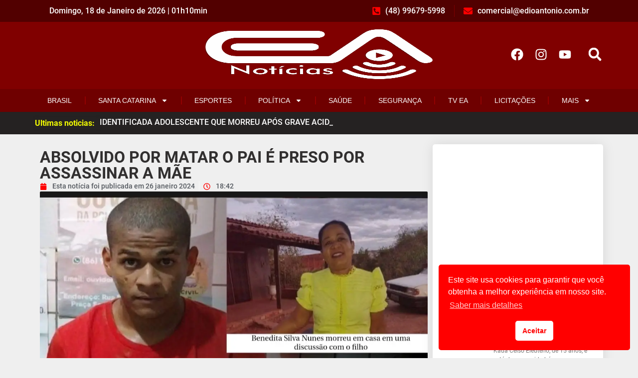

--- FILE ---
content_type: text/html; charset=utf-8
request_url: https://www.google.com/recaptcha/api2/aframe
body_size: 268
content:
<!DOCTYPE HTML><html><head><meta http-equiv="content-type" content="text/html; charset=UTF-8"></head><body><script nonce="wzxlHrNAAwA18yRZFHR7DA">/** Anti-fraud and anti-abuse applications only. See google.com/recaptcha */ try{var clients={'sodar':'https://pagead2.googlesyndication.com/pagead/sodar?'};window.addEventListener("message",function(a){try{if(a.source===window.parent){var b=JSON.parse(a.data);var c=clients[b['id']];if(c){var d=document.createElement('img');d.src=c+b['params']+'&rc='+(localStorage.getItem("rc::a")?sessionStorage.getItem("rc::b"):"");window.document.body.appendChild(d);sessionStorage.setItem("rc::e",parseInt(sessionStorage.getItem("rc::e")||0)+1);localStorage.setItem("rc::h",'1768698624920');}}}catch(b){}});window.parent.postMessage("_grecaptcha_ready", "*");}catch(b){}</script></body></html>

--- FILE ---
content_type: application/javascript; charset=utf-8
request_url: https://fundingchoicesmessages.google.com/f/AGSKWxUFovK5eGQ9QcSdEMBTQ53hEeTD7jKT-zQiJ69xXgJ9JRulR1yLXBXxUKZ8wm91_tNohZmhCa_93wy5Ha_3y8nEakajRmKuFH7QVqWFojtXffxaxmCZDkEFW7UyiS8EWBa2-VKd6Q==?fccs=W251bGwsbnVsbCxudWxsLG51bGwsbnVsbCxudWxsLFsxNzY4Njk4NjI1LDU2ODAwMDAwMF0sbnVsbCxudWxsLG51bGwsW251bGwsWzcsOSw2XSxudWxsLDIsbnVsbCwiZW4iLG51bGwsbnVsbCxudWxsLG51bGwsbnVsbCwxXSwiaHR0cHM6Ly9lZGlvYW50b25pby5jb20uYnIvYWJzb2x2aWRvLXBvci1tYXRhci1vLXBhaS1lLXByZXNvLXBvci1hc3Nhc3NpbmFyLWEtbWFlLyIsbnVsbCxbWzgsIk05bGt6VWFaRHNnIl0sWzksImVuLVVTIl0sWzE5LCIyIl0sWzE3LCJbMF0iXSxbMjQsIiJdLFsyOSwiZmFsc2UiXV1d
body_size: 215
content:
if (typeof __googlefc.fcKernelManager.run === 'function') {"use strict";this.default_ContributorServingResponseClientJs=this.default_ContributorServingResponseClientJs||{};(function(_){var window=this;
try{
var np=function(a){this.A=_.t(a)};_.u(np,_.J);var op=function(a){this.A=_.t(a)};_.u(op,_.J);op.prototype.getWhitelistStatus=function(){return _.F(this,2)};var pp=function(a){this.A=_.t(a)};_.u(pp,_.J);var qp=_.Zc(pp),rp=function(a,b,c){this.B=a;this.j=_.A(b,np,1);this.l=_.A(b,_.Nk,3);this.F=_.A(b,op,4);a=this.B.location.hostname;this.D=_.Dg(this.j,2)&&_.O(this.j,2)!==""?_.O(this.j,2):a;a=new _.Og(_.Ok(this.l));this.C=new _.bh(_.q.document,this.D,a);this.console=null;this.o=new _.jp(this.B,c,a)};
rp.prototype.run=function(){if(_.O(this.j,3)){var a=this.C,b=_.O(this.j,3),c=_.dh(a),d=new _.Ug;b=_.fg(d,1,b);c=_.C(c,1,b);_.hh(a,c)}else _.eh(this.C,"FCNEC");_.lp(this.o,_.A(this.l,_.Ae,1),this.l.getDefaultConsentRevocationText(),this.l.getDefaultConsentRevocationCloseText(),this.l.getDefaultConsentRevocationAttestationText(),this.D);_.mp(this.o,_.F(this.F,1),this.F.getWhitelistStatus());var e;a=(e=this.B.googlefc)==null?void 0:e.__executeManualDeployment;a!==void 0&&typeof a==="function"&&_.Qo(this.o.G,
"manualDeploymentApi")};var sp=function(){};sp.prototype.run=function(a,b,c){var d;return _.v(function(e){d=qp(b);(new rp(a,d,c)).run();return e.return({})})};_.Rk(7,new sp);
}catch(e){_._DumpException(e)}
}).call(this,this.default_ContributorServingResponseClientJs);
// Google Inc.

//# sourceURL=/_/mss/boq-content-ads-contributor/_/js/k=boq-content-ads-contributor.ContributorServingResponseClientJs.en_US.M9lkzUaZDsg.es5.O/d=1/exm=ad_blocking_detection_executable,kernel_loader,loader_js_executable,web_iab_tcf_v2_signal_executable/ed=1/rs=AJlcJMzanTQvnnVdXXtZinnKRQ21NfsPog/m=cookie_refresh_executable
__googlefc.fcKernelManager.run('\x5b\x5b\x5b7,\x22\x5b\x5bnull,\\\x22edioantonio.com.br\\\x22,\\\x22AKsRol_IaBMXFnRSv1Awj_hSQNkTw1OG2U6IYYu1mcdTlKSYiyFfxYGN-dR5-IPhUo9SFb0KtB6Rfxh-PiW7M7vkeH2JuuPNbEscaExRJ1z63Ym5uQwJQDj-Cs_d9rkcONfVtc5cMBd05axuZ7oHmAsMSSP_PR37JQ\\\\u003d\\\\u003d\\\x22\x5d,null,\x5b\x5bnull,null,null,\\\x22https:\/\/fundingchoicesmessages.google.com\/f\/AGSKWxU_0lYV0qH1IzwiRPhiOswSYH3MJ3fqviW1AuffdzO3dbZjb7eBcd3DsgIhOH0_SAlIab6cy65acCE7X415WXBTiVkNrNMyjpAxy6vq19eBTDDa7EwZZh6YxxABPPCgP6Rx0-YsHA\\\\u003d\\\\u003d\\\x22\x5d,null,null,\x5bnull,null,null,\\\x22https:\/\/fundingchoicesmessages.google.com\/el\/AGSKWxWmHdvUiYsTsFrFR9svbu9LTrrusy8ayRPvH9VLpUVaJrEbrWXjZ0NBECnK3X67vjqaM2uoAZDKw9zVADboin5VRUhpTVBAuCGPvqvZicMlXknTdiqpe1F_dqCdMhLeTXpMQDPegA\\\\u003d\\\\u003d\\\x22\x5d,null,\x5bnull,\x5b7,9,6\x5d,null,2,null,\\\x22en\\\x22,null,null,null,null,null,1\x5d,null,\\\x22Privacy and cookie settings\\\x22,\\\x22Close\\\x22,null,null,null,\\\x22Managed by Google. Complies with IAB TCF. CMP ID: 300\\\x22\x5d,\x5b3,1\x5d\x5d\x22\x5d\x5d,\x5bnull,null,null,\x22https:\/\/fundingchoicesmessages.google.com\/f\/AGSKWxXJEyEi5GYdQvlzfJHiM-Fw4den_rJiTXPkL5_jWkJnVIgO0N6H2CRRCPjHDDpdvfGlz90qrMSA377YRNfuM9z5mzETIL3qbJKvOQ1SYcgif_hOVaxEjmw8ZOwUllOK7R37fG7uog\\u003d\\u003d\x22\x5d\x5d');}

--- FILE ---
content_type: application/javascript; charset=utf-8
request_url: https://fundingchoicesmessages.google.com/f/AGSKWxWb40kdsGY-XdN-yRhCUCa8j6l834aPxnMrofHw01PhGNbHWumiGHdCej5DzPwupgfotVWRuUVL4iXO8x5KqpUXbzIc6jUvKKbNber5uuxv6MAP9yNDokNeaJ53Mx__BYjLOp0mjVnMy17MceyFHFZUsoARrX4PlBgVtWY4xw4OON7pP5ZoTsjHqjGt/_/doubleclicktag..php?adv__ad_show&/adenc./topad3.
body_size: -1291
content:
window['5ea5ba11-a919-4ce8-90cd-3c82d320ecee'] = true;